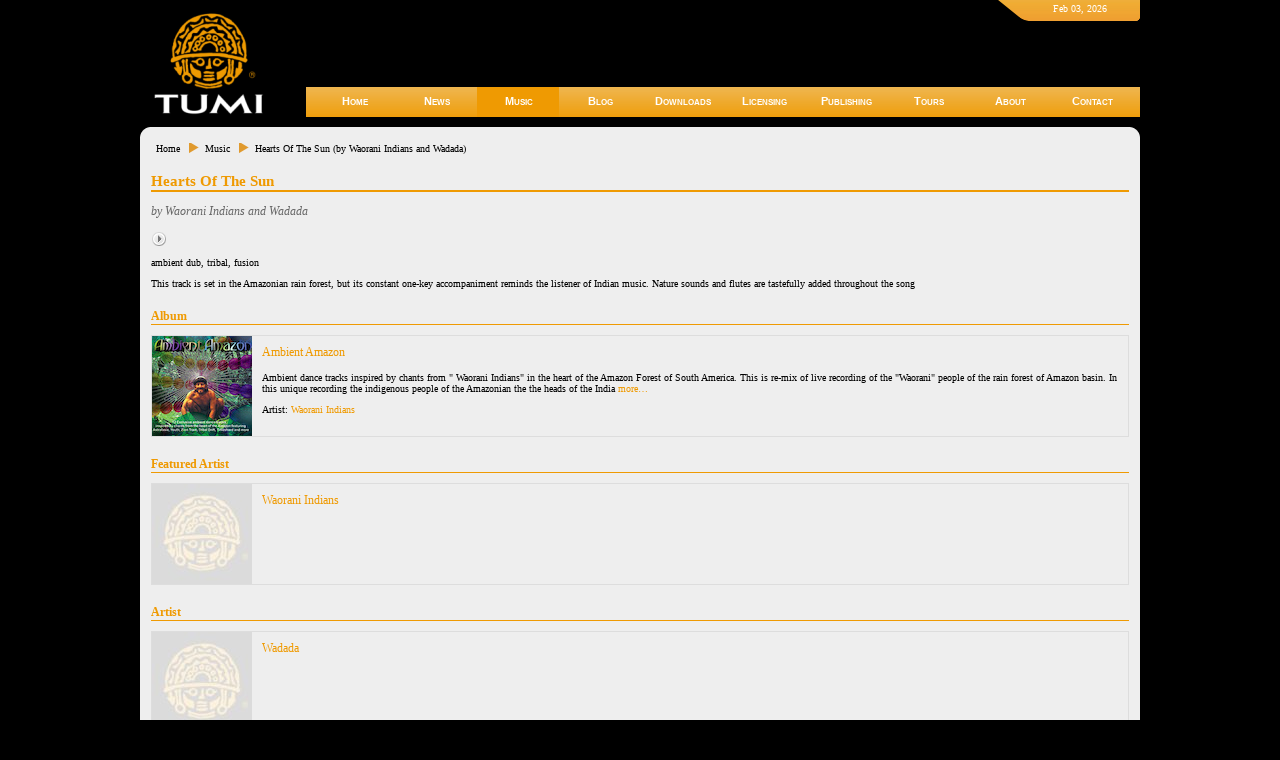

--- FILE ---
content_type: text/html; charset=iso-8859-1
request_url: https://tumimusic.com/Wadada/Waorani-Indians/Hearts-Of-The-Sun/gbbft9500200/tracks/music/
body_size: 2619
content:
<!DOCTYPE html PUBLIC "-//W3C//DTD XHTML 1.0 Strict//EN"
  "https://www.w3.org/TR/xhtml1/DTD/xhtml1-strict.dtd">
<html xmlns="https://www.w3.org/1999/xhtml">
<head>
<meta http-equiv="Content-Type" content="text/html; charset=iso-8859-1" />
<title>Tumi Music: Hearts Of The Sun (by Waorani Indians and Wadada)</title>
<meta name="description" content="ambient dub, tribal, fusion This track is set in the Amazonian rain forest, but its constant one-key accompaniment reminds the listener of Indian music. Nature sounds and flutes are tastefully added throughout the song" />
<meta name="keywords" content="tribal electronica, repetitive, didjeri doo, tribal beats, chants, trance dance, futuristic, space, Experimental, Waorani - The Amanita Muscaria Mix, Hearts Of The Sun, Wadada, Waorani Indians, latin music, latin american music, latin american record label, cuban music, cuban musical artists, afro-uban all stars, andean music, panpipe music, felix baloy, david aluaree, south american music, salsa, caribbean music, buena vista social club, cuban son, world music" />
<meta name="viewport" content="width=device-width, initial-scale=1.0, minimum-scale=1.0, maximum-scale=1.0, user-scalable=no"
<link rel="shortcut icon" type="image/x-icon" href="/images/favicon.ico" />
<link rel="stylesheet" type="text/css" href="/style1.css?a" />
<link rel="stylesheet" type="text/css" href="https://www.tumimusic.com/rplayer/style.css" />
<script type="text/javascript" src="/script.js?1"></script>
</head>
<body>
<div id="wrapper">
<div id="header">
	<div id="head">
		<p>Feb 03, 2026</p>
		<div class="facebook">
			<iframe src="//www.facebook.com/plugins/like.php?href=https%3A%2F%2Fwww.facebook.com%2FTumiMusic&amp;send=false&amp;layout=button_count&amp;width=90&amp;show_faces=false&amp;action=like&amp;colorscheme=light&amp;font&amp;height=21&amp;appId=364779696923701" scrolling="no" frameborder="0" style="border:none; overflow:hidden; width:90px; height:21px;" allowTransparency="true"></iframe>
<!-- 		<a href="https://www.facebook.com/TumiMusic"><img src="/images/facebook_find_us.png" height="24px" alt="Find us on Facebook" /></a> -->
		</div>
	</div>
	<div id="search"><!--	
		<form method="get" action="/search/">
			<p><input class="presearch" name="search" value="search site..." type="text" /><input id="searchbutton" type="submit" value="Go" /></p>
		</form> 

	--></div>
	<div id="menu">
		<div id="menu_left"></div>
		<ul>
		<li id="link_home"><a href="/">Home</a></li>
		<li><a href="/news/">News</a></li>
		<li class="selected"><a href="/music/">Music</a>
			<ul>
				<li><a href="/albums/music/">Albums</a></li>
				<li><a href="/artists/music/">Artists</a></li>
			</ul>
		</li>
		<li><a href="https://blogs.tumimusic.com/">Blog</a></li>
		<li><a href="https://latinmusicdownloads.com/">Downloads</a></li>
		<li><a href="/licensing/">Licensing</a></li>
		<li><a href="/publishing/">Publishing</a></li>
		<li><a href="/tour/">Tours</a></li>
		<!--li><a href="/store/" id="store_link">Store <span></span></a>
			<ul>
				<li><a href="/store/">Catalogue</a></li>
				<li><a href="/store/basket/" id="basket_link">Basket <span></span></a></li>
				<li><a href="/store/login/">Login</a></li>
			</ul>
		</li-->
		<li><a href="/about/">About</a></li>
		<li><a href="/contact/">Contact</a></li>
		</ul>
		<div id="menu_right"></div>
	</div>
	<div id="site_logo_link"><a href="https://www.tumimusic.com/">&nbsp;</a></div>
</div>
<div id="content_top"></div>
<div id="content">
	<div class="hierarchy"><a href="/">Home</a><a href="/music/">Music</a><a class="last" href="/Wadada/Waorani-Indians/Hearts-Of-The-Sun/gbbft9500200/tracks/music/">Hearts Of The Sun (by Waorani Indians and Wadada)</a></div>
  <script type="text/javascript" src="https://www.tumimusic.com/rplayer/script.js"></script>
  <div id="track">
    <div id="trackdetail">
      <h1>Hearts Of The Sun</h1>
      <p class="subtitle">by Waorani Indians and Wadada</p>    

      <div class="track_player"><a href="https://tracks.tumimusic.com/samples/gbbft9500200.mp3"></a></div>
      <p><p>ambient dub, tribal, fusion</p><p>This track is set in the Amazonian rain forest, but its constant one-key accompaniment reminds the listener of Indian music. Nature sounds and flutes are tastefully added throughout the song</p></p>
    </div>
    <h2>Album</h2>  
  <div class="album">
    <div class="albumart"><a href="/Waorani-Indians/Ambient-Amazon/tmdcd1/albums/music/"><img src="/images_albums/100/tmdcd1.jpg" height="100" width="100" alt="Ambient Amazon" /></a></div>
    <div class="albumdetail">
      <p class="albumtitle"><a href="/Waorani-Indians/Ambient-Amazon/tmdcd1/albums/music/">Ambient Amazon</a></p>
      <p>Ambient dance tracks inspired by chants from &quot; Waorani Indians&quot; in the heart of the Amazon Forest of South America.
This is  re-mix of live recording of the &quot;Waorani&quot; people of the rain forest of Amazon basin. In this unique recording the indigenous people of the Amazonian the the heads of the India <a href="/Waorani-Indians/Ambient-Amazon/tmdcd1/albums/music/" >more&#133;</a></p>
      <p>Artist: <a href="/Waorani-Indians/436/artists/music/">Waorani Indians</a></p>  
    </div>
  </div>
    <h2>Featured Artist</h2>  
  <div class="artist">
    <div class="artistart"><a href="/Waorani-Indians/436/artists/music/"><img src="/images_artists/100/noimage.jpg" height="100" width="100" alt="Waorani Indians" /></a></div>
    <div class="artistdetail">
      <p class="artisttitle"><a href="/Waorani-Indians/436/artists/music/">Waorani Indians</a></p>
      <p></p>
    </div>
  </div>
    <h2>Artist</h2>  
  <div class="artist">
    <div class="artistart"><a href="/Wadada/65/artists/music/"><img src="/images_artists/100/noimage.jpg" height="100" width="100" alt="Wadada" /></a></div>
    <div class="artistdetail">
      <p class="artisttitle"><a href="/Wadada/65/artists/music/">Wadada</a></p>
      <p></p>
    </div>
  </div>  
    <h2>Other Information</h2>
      <div class="track_detail"><div class="label">Writers:</div><div class="value">Wadada and Waorani Indians</div></div>
      <div class="track_detail"><div class="label">Publisher:</div><div class="value">Tumi Music (Editorial) Ltd</div></div>
      <div class="track_detail"><div class="label">Genres:</div><div class="value">Dance, Ambient, Ritual, Instrumental, New Age and Remix</div></div>
      <div class="track_detail"><div class="label">Instruments:</div><div class="value">Flute, Chanting, Keyboard and Nature Sounds</div></div>
      <div class="track_detail"><div class="label">Region:</div><div class="value">Brazil</div></div>
      <div class="track_detail"><div class="label">Arrangement:</div><div class="value">Group</div></div>
      <div class="track_detail"><div class="label">Tempo:</div><div class="value">Slow</div></div>
  </div>
</div>
<div id="footer">
	<p>&copy; 2025 Tumi Music Ltd. Mill Cottage, St. Catherine, Bath BA1 8EU (UK)</p>
	<p>All Rights Reserved | <a href="/site-map/">Site Map</a> | <a href="/cookiepolicy/">Cookie Policy</a><!-- | <a href="http://validator.w3.org/check?uri=referer">Valid XHTML</a> --></p>
</div>
</div>
</body>
</html>
<!--file printed from cache saved on Wed, 12 Nov 2025 03:30:39 GMT-->

--- FILE ---
content_type: text/css
request_url: https://www.tumimusic.com/rplayer/style.css
body_size: 553
content:
/* copyright Harpreet Riat (http://hs.riat.in) */
div.track_player {
	height: 16px;
	width: 32px;
}
div.track_player a, div.stop_button, div.pause_button, div.play_button {
	display: block;
	height: 16px;
	width: 16px;
	background: transparent url(images/allbuttons.png) no-repeat 0 0;
	float: left;
	cursor: pointer;
}
div.track_player a:hover, div.play_button:hover {
	background-position: -16px 0;
}
div.stop_button {
	display: none;
	background-position: 0px -32px;
}
div.stop_button:hover {
	background-position: -16px -32px;
}
div.pause_button {
	background-position: 0px -16px;
}
div.pause_button:hover {
	background-position: -16px -16px;
}